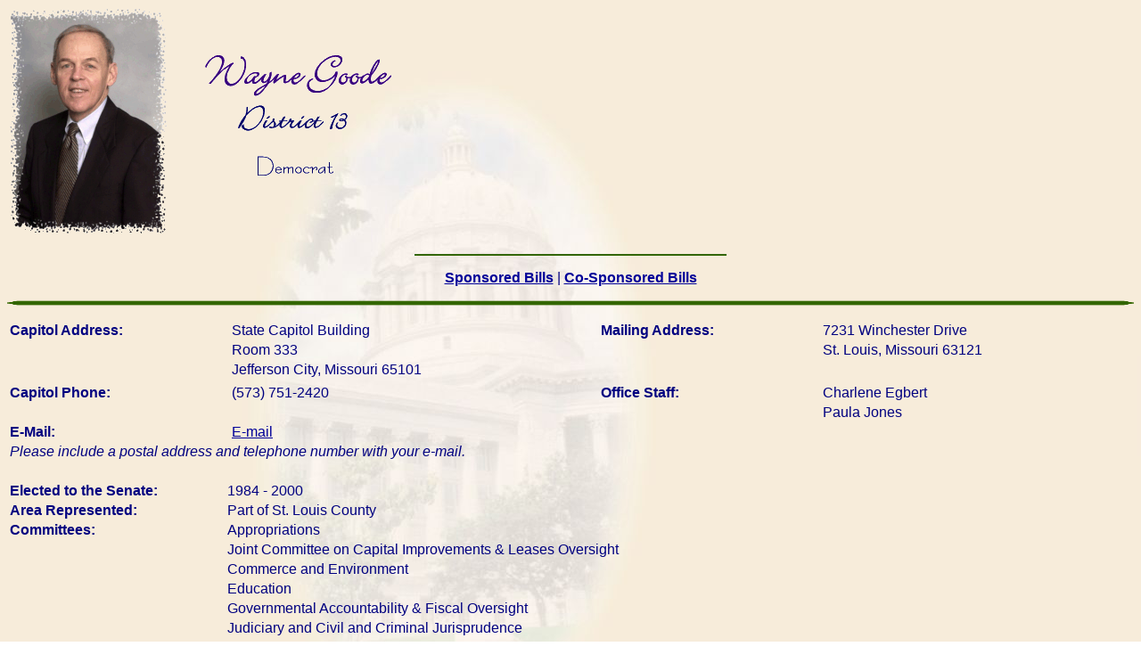

--- FILE ---
content_type: text/html
request_url: https://www.senate.mo.gov/04info/members/mem13.htm
body_size: 986
content:
<html>                                                                                                                                                                                                                                                                                                      
<TITLE>Senate Member Information - Wayne Goode, D-13</TITLE>                                                                                                                                                                                                  
<BODY TEXT="navy" BGCOLOR="#FFFFFF" LINK="#000099" VLINK="#000099" ALINK="#000099" background="https://www.senate.mo.gov/04info/graphics/bgwcap3.jpg">                                                                                  
<head>                                              
<img src="https://www.senate.mo.gov/04info/graphics/members/d13.gif" alt="Senator Wayne Goode">   
</head>                                                                                                                                                                                                  

<font face="arial">                                                                                                    
<p>
<center>
<img src="https://www.senate.mo.gov/04info/graphics/bar-green.gif" width=28% height=2></img><p>
<a href="https://www.senate.mo.gov/04info/members/bills/bil13.htm"><b>Sponsored Bills</b></a>
 | <a href="https://www.senate.mo.gov/04info/MEMBERS/BILLS/cos13.htm"><b>Co-Sponsored Bills</b></a>

<p>
<img src="https://www.senate.mo.gov/04info/graphics/bar-green.gif" width=100% height=6></img>  </center>
<p>
<font face="arial">                                                                                                    
<font face="arial">                                                                                                    
<table border=0 width=100%>
<tr>
<td><b>Capitol Address:</b>
<td>State Capitol Building
<td><b>Mailing Address:</b>
<td>7231 Winchester Drive<tr>
<td><td>Room 333
<td><td>St. Louis, Missouri  63121<tr>
<td><td>Jefferson City, Missouri  65101<tr>
<td><td><tr>
<td><b>Capitol Phone:</b>
<td>(573) 751-2420
<td><b>Office Staff:</b>
<td>Charlene Egbert<tr>
<td><!--<b>Capitol Fax:</b>-->
<td><!--(573) 751-2745-->
<td>
<td>Paula Jones<tr>
<td><b>E-Mail:</b><td><a href="https://www.senate.mo.gov/email/mail_request.htm">E-mail</a><tr>
<td colspan=4><i>Please include a postal address and telephone number with your e-mail.</i><tr>
</table>
<br>
<table border=0 width=70%>
<td><b>Elected to the Senate:</b>
<td>1984 - 2000<tr>
<td><b>Area Represented:</b>
<td>Part of St. Louis County<tr>

<td><b>Committees:</b>
<td>Appropriations<tr>
<td><td>Joint Committee on Capital Improvements & Leases Oversight<tr>
<td><td>Commerce and Environment<tr>
<td><td>Education<tr>
<td><td>Governmental Accountability & Fiscal Oversight<tr>
<td><td>Judiciary and Civil and Criminal Jurisprudence<Tr>
<td><td>Joint Committee on Public Employee Retirement<tr>
<td><td>Transportation<tr>
</table>


<br>
<center><img src="https://www.senate.mo.gov/04info/graphics/bar-green.gif" width=100% height=6><p>

<a href="https://www.senate.mo.gov/04info/members/bios/bio13.htm"><b>Member Biography</b></a>

</center>
<p>
<center><img src="https://www.senate.mo.gov/04info/graphics/bar-green.gif" width=100% height=6></center>
<br>
<a href="https://www.senate.mo.gov"><img border=0 src="https://www.senate.mo.gov/04info/graphics/return.gif" alt="Return to Senate Home Page"></a>
<br>
</body>
</html>



















